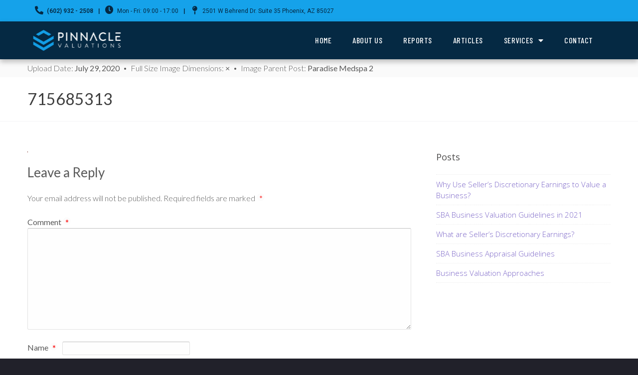

--- FILE ---
content_type: text/html; charset=UTF-8
request_url: https://www.pinnaclevaluations.com/paradise-medspa-2/attachment/715685313/
body_size: 11429
content:
<!DOCTYPE html><html lang="en-US"><head><meta charset="UTF-8"><meta name="viewport" content="width=device-width, initial-scale=1.0, viewport-fit=cover" /> <meta name='robots' content='index, follow, max-image-preview:large, max-snippet:-1, max-video-preview:-1' /><title>715685313 - Pinnacle Valuations</title><link rel="stylesheet" href="https://fonts.googleapis.com/css?family=Lato%3A100%2C300%2C400%2C700%2C900%2C100italic%2C300italic%2C400italic%2C700italic%2C900italic%7COpen%20Sans%3A300italic%2C400italic%2C600italic%2C700italic%2C800italic%2C400%2C300%2C600%2C700%2C800%7CRoboto%3A100%2C100italic%2C200%2C200italic%2C300%2C300italic%2C400%2C400italic%2C500%2C500italic%2C600%2C600italic%2C700%2C700italic%2C800%2C800italic%2C900%2C900italic%7CRoboto%20Slab%3A100%2C100italic%2C200%2C200italic%2C300%2C300italic%2C400%2C400italic%2C500%2C500italic%2C600%2C600italic%2C700%2C700italic%2C800%2C800italic%2C900%2C900italic%7CBarlow%20Condensed%3A100%2C100italic%2C200%2C200italic%2C300%2C300italic%2C400%2C400italic%2C500%2C500italic%2C600%2C600italic%2C700%2C700italic%2C800%2C800italic%2C900%2C900italic&subset=latin%2Clatin-ext&display=swap" /><link rel="stylesheet" href="https://www.pinnaclevaluations.com/wp-content/cache/min/1/7118160c227853a046efefae423d656c.css" data-minify="1" /><link rel="canonical" href="https://www.pinnaclevaluations.com/paradise-medspa-2/attachment/715685313/" /><meta property="og:locale" content="en_US" /><meta property="og:type" content="article" /><meta property="og:title" content="715685313 - Pinnacle Valuations" /><meta property="og:url" content="https://www.pinnaclevaluations.com/paradise-medspa-2/attachment/715685313/" /><meta property="og:site_name" content="Pinnacle Valuations" /><meta name="twitter:card" content="summary_large_image" /> <script type="application/ld+json" class="yoast-schema-graph">{"@context":"https://schema.org","@graph":[{"@type":"WebPage","@id":"https://www.pinnaclevaluations.com/paradise-medspa-2/attachment/715685313/","url":"https://www.pinnaclevaluations.com/paradise-medspa-2/attachment/715685313/","name":"715685313 - Pinnacle Valuations","isPartOf":{"@id":"https://www.pinnaclevaluations.com/#website"},"primaryImageOfPage":{"@id":"https://www.pinnaclevaluations.com/paradise-medspa-2/attachment/715685313/#primaryimage"},"image":{"@id":"https://www.pinnaclevaluations.com/paradise-medspa-2/attachment/715685313/#primaryimage"},"thumbnailUrl":"https://www.pinnaclevaluations.com/wp-content/uploads/2020/07/715685313.webp","datePublished":"2020-07-29T13:23:26+00:00","dateModified":"2020-07-29T13:23:26+00:00","breadcrumb":{"@id":"https://www.pinnaclevaluations.com/paradise-medspa-2/attachment/715685313/#breadcrumb"},"inLanguage":"en-US","potentialAction":[{"@type":"ReadAction","target":["https://www.pinnaclevaluations.com/paradise-medspa-2/attachment/715685313/"]}]},{"@type":"ImageObject","inLanguage":"en-US","@id":"https://www.pinnaclevaluations.com/paradise-medspa-2/attachment/715685313/#primaryimage","url":"https://www.pinnaclevaluations.com/wp-content/uploads/2020/07/715685313.webp","contentUrl":"https://www.pinnaclevaluations.com/wp-content/uploads/2020/07/715685313.webp"},{"@type":"BreadcrumbList","@id":"https://www.pinnaclevaluations.com/paradise-medspa-2/attachment/715685313/#breadcrumb","itemListElement":[{"@type":"ListItem","position":1,"name":"Home","item":"https://www.pinnaclevaluations.com/"},{"@type":"ListItem","position":2,"name":"Paradise Medspa 2","item":"https://www.pinnaclevaluations.com/paradise-medspa-2/"},{"@type":"ListItem","position":3,"name":"715685313"}]},{"@type":"WebSite","@id":"https://www.pinnaclevaluations.com/#website","url":"https://www.pinnaclevaluations.com/","name":"Pinnacle Valuations","description":"SBA Business Valuations - Pinnacle Valuations","publisher":{"@id":"https://www.pinnaclevaluations.com/#organization"},"potentialAction":[{"@type":"SearchAction","target":{"@type":"EntryPoint","urlTemplate":"https://www.pinnaclevaluations.com/?s={search_term_string}"},"query-input":"required name=search_term_string"}],"inLanguage":"en-US"},{"@type":"Organization","@id":"https://www.pinnaclevaluations.com/#organization","name":"Pinnacle Valuations","url":"https://www.pinnaclevaluations.com/","logo":{"@type":"ImageObject","inLanguage":"en-US","@id":"https://www.pinnaclevaluations.com/#/schema/logo/image/","url":"https://www.pinnaclevaluations.com/wp-content/uploads/2020/03/logo-pinnacle.png","contentUrl":"https://www.pinnaclevaluations.com/wp-content/uploads/2020/03/logo-pinnacle.png","width":1024,"height":160,"caption":"Pinnacle Valuations"},"image":{"@id":"https://www.pinnaclevaluations.com/#/schema/logo/image/"},"sameAs":["https://www.linkedin.com/in/DennisNisbet/"]}]}</script> <link rel='dns-prefetch' href='//platform-api.sharethis.com' /><link rel='dns-prefetch' href='//fonts.googleapis.com' /><link rel="alternate" type="application/rss+xml" title="Pinnacle Valuations &raquo; Feed" href="https://www.pinnaclevaluations.com/feed/" /><link rel="alternate" type="application/rss+xml" title="Pinnacle Valuations &raquo; Comments Feed" href="https://www.pinnaclevaluations.com/comments/feed/" /><link rel="alternate" type="application/rss+xml" title="Pinnacle Valuations &raquo; 715685313 Comments Feed" href="https://www.pinnaclevaluations.com/paradise-medspa-2/attachment/715685313/feed/" /><style type="text/css">img.wp-smiley,img.emoji{display:inline!important;border:none!important;box-shadow:none!important;height:1em!important;width:1em!important;margin:0 0.07em!important;vertical-align:-0.1em!important;background:none!important;padding:0!important}</style><style id='global-styles-inline-css' type='text/css'>body{--wp--preset--color--black:#000;--wp--preset--color--cyan-bluish-gray:#abb8c3;--wp--preset--color--white:#fff;--wp--preset--color--pale-pink:#f78da7;--wp--preset--color--vivid-red:#cf2e2e;--wp--preset--color--luminous-vivid-orange:#ff6900;--wp--preset--color--luminous-vivid-amber:#fcb900;--wp--preset--color--light-green-cyan:#7bdcb5;--wp--preset--color--vivid-green-cyan:#00d084;--wp--preset--color--pale-cyan-blue:#8ed1fc;--wp--preset--color--vivid-cyan-blue:#0693e3;--wp--preset--color--vivid-purple:#9b51e0;--wp--preset--gradient--vivid-cyan-blue-to-vivid-purple:linear-gradient(135deg,rgba(6,147,227,1) 0%,rgb(155,81,224) 100%);--wp--preset--gradient--light-green-cyan-to-vivid-green-cyan:linear-gradient(135deg,rgb(122,220,180) 0%,rgb(0,208,130) 100%);--wp--preset--gradient--luminous-vivid-amber-to-luminous-vivid-orange:linear-gradient(135deg,rgba(252,185,0,1) 0%,rgba(255,105,0,1) 100%);--wp--preset--gradient--luminous-vivid-orange-to-vivid-red:linear-gradient(135deg,rgba(255,105,0,1) 0%,rgb(207,46,46) 100%);--wp--preset--gradient--very-light-gray-to-cyan-bluish-gray:linear-gradient(135deg,rgb(238,238,238) 0%,rgb(169,184,195) 100%);--wp--preset--gradient--cool-to-warm-spectrum:linear-gradient(135deg,rgb(74,234,220) 0%,rgb(151,120,209) 20%,rgb(207,42,186) 40%,rgb(238,44,130) 60%,rgb(251,105,98) 80%,rgb(254,248,76) 100%);--wp--preset--gradient--blush-light-purple:linear-gradient(135deg,rgb(255,206,236) 0%,rgb(152,150,240) 100%);--wp--preset--gradient--blush-bordeaux:linear-gradient(135deg,rgb(254,205,165) 0%,rgb(254,45,45) 50%,rgb(107,0,62) 100%);--wp--preset--gradient--luminous-dusk:linear-gradient(135deg,rgb(255,203,112) 0%,rgb(199,81,192) 50%,rgb(65,88,208) 100%);--wp--preset--gradient--pale-ocean:linear-gradient(135deg,rgb(255,245,203) 0%,rgb(182,227,212) 50%,rgb(51,167,181) 100%);--wp--preset--gradient--electric-grass:linear-gradient(135deg,rgb(202,248,128) 0%,rgb(113,206,126) 100%);--wp--preset--gradient--midnight:linear-gradient(135deg,rgb(2,3,129) 0%,rgb(40,116,252) 100%);--wp--preset--duotone--dark-grayscale:url('#wp-duotone-dark-grayscale');--wp--preset--duotone--grayscale:url('#wp-duotone-grayscale');--wp--preset--duotone--purple-yellow:url('#wp-duotone-purple-yellow');--wp--preset--duotone--blue-red:url('#wp-duotone-blue-red');--wp--preset--duotone--midnight:url('#wp-duotone-midnight');--wp--preset--duotone--magenta-yellow:url('#wp-duotone-magenta-yellow');--wp--preset--duotone--purple-green:url('#wp-duotone-purple-green');--wp--preset--duotone--blue-orange:url('#wp-duotone-blue-orange');--wp--preset--font-size--small:13px;--wp--preset--font-size--medium:20px;--wp--preset--font-size--large:36px;--wp--preset--font-size--x-large:42px;--wp--preset--spacing--20:.44rem;--wp--preset--spacing--30:.67rem;--wp--preset--spacing--40:1rem;--wp--preset--spacing--50:1.5rem;--wp--preset--spacing--60:2.25rem;--wp--preset--spacing--70:3.38rem;--wp--preset--spacing--80:5.06rem}:where(.is-layout-flex){gap:.5em}body .is-layout-flow>.alignleft{float:left;margin-inline-start:0;margin-inline-end:2em}body .is-layout-flow>.alignright{float:right;margin-inline-start:2em;margin-inline-end:0}body .is-layout-flow>.aligncenter{margin-left:auto!important;margin-right:auto!important}body .is-layout-constrained>.alignleft{float:left;margin-inline-start:0;margin-inline-end:2em}body .is-layout-constrained>.alignright{float:right;margin-inline-start:2em;margin-inline-end:0}body .is-layout-constrained>.aligncenter{margin-left:auto!important;margin-right:auto!important}body .is-layout-constrained>:where(:not(.alignleft):not(.alignright):not(.alignfull)){max-width:var(--wp--style--global--content-size);margin-left:auto!important;margin-right:auto!important}body .is-layout-constrained>.alignwide{max-width:var(--wp--style--global--wide-size)}body .is-layout-flex{display:flex}body .is-layout-flex{flex-wrap:wrap;align-items:center}body .is-layout-flex>*{margin:0}:where(.wp-block-columns.is-layout-flex){gap:2em}.has-black-color{color:var(--wp--preset--color--black)!important}.has-cyan-bluish-gray-color{color:var(--wp--preset--color--cyan-bluish-gray)!important}.has-white-color{color:var(--wp--preset--color--white)!important}.has-pale-pink-color{color:var(--wp--preset--color--pale-pink)!important}.has-vivid-red-color{color:var(--wp--preset--color--vivid-red)!important}.has-luminous-vivid-orange-color{color:var(--wp--preset--color--luminous-vivid-orange)!important}.has-luminous-vivid-amber-color{color:var(--wp--preset--color--luminous-vivid-amber)!important}.has-light-green-cyan-color{color:var(--wp--preset--color--light-green-cyan)!important}.has-vivid-green-cyan-color{color:var(--wp--preset--color--vivid-green-cyan)!important}.has-pale-cyan-blue-color{color:var(--wp--preset--color--pale-cyan-blue)!important}.has-vivid-cyan-blue-color{color:var(--wp--preset--color--vivid-cyan-blue)!important}.has-vivid-purple-color{color:var(--wp--preset--color--vivid-purple)!important}.has-black-background-color{background-color:var(--wp--preset--color--black)!important}.has-cyan-bluish-gray-background-color{background-color:var(--wp--preset--color--cyan-bluish-gray)!important}.has-white-background-color{background-color:var(--wp--preset--color--white)!important}.has-pale-pink-background-color{background-color:var(--wp--preset--color--pale-pink)!important}.has-vivid-red-background-color{background-color:var(--wp--preset--color--vivid-red)!important}.has-luminous-vivid-orange-background-color{background-color:var(--wp--preset--color--luminous-vivid-orange)!important}.has-luminous-vivid-amber-background-color{background-color:var(--wp--preset--color--luminous-vivid-amber)!important}.has-light-green-cyan-background-color{background-color:var(--wp--preset--color--light-green-cyan)!important}.has-vivid-green-cyan-background-color{background-color:var(--wp--preset--color--vivid-green-cyan)!important}.has-pale-cyan-blue-background-color{background-color:var(--wp--preset--color--pale-cyan-blue)!important}.has-vivid-cyan-blue-background-color{background-color:var(--wp--preset--color--vivid-cyan-blue)!important}.has-vivid-purple-background-color{background-color:var(--wp--preset--color--vivid-purple)!important}.has-black-border-color{border-color:var(--wp--preset--color--black)!important}.has-cyan-bluish-gray-border-color{border-color:var(--wp--preset--color--cyan-bluish-gray)!important}.has-white-border-color{border-color:var(--wp--preset--color--white)!important}.has-pale-pink-border-color{border-color:var(--wp--preset--color--pale-pink)!important}.has-vivid-red-border-color{border-color:var(--wp--preset--color--vivid-red)!important}.has-luminous-vivid-orange-border-color{border-color:var(--wp--preset--color--luminous-vivid-orange)!important}.has-luminous-vivid-amber-border-color{border-color:var(--wp--preset--color--luminous-vivid-amber)!important}.has-light-green-cyan-border-color{border-color:var(--wp--preset--color--light-green-cyan)!important}.has-vivid-green-cyan-border-color{border-color:var(--wp--preset--color--vivid-green-cyan)!important}.has-pale-cyan-blue-border-color{border-color:var(--wp--preset--color--pale-cyan-blue)!important}.has-vivid-cyan-blue-border-color{border-color:var(--wp--preset--color--vivid-cyan-blue)!important}.has-vivid-purple-border-color{border-color:var(--wp--preset--color--vivid-purple)!important}.has-vivid-cyan-blue-to-vivid-purple-gradient-background{background:var(--wp--preset--gradient--vivid-cyan-blue-to-vivid-purple)!important}.has-light-green-cyan-to-vivid-green-cyan-gradient-background{background:var(--wp--preset--gradient--light-green-cyan-to-vivid-green-cyan)!important}.has-luminous-vivid-amber-to-luminous-vivid-orange-gradient-background{background:var(--wp--preset--gradient--luminous-vivid-amber-to-luminous-vivid-orange)!important}.has-luminous-vivid-orange-to-vivid-red-gradient-background{background:var(--wp--preset--gradient--luminous-vivid-orange-to-vivid-red)!important}.has-very-light-gray-to-cyan-bluish-gray-gradient-background{background:var(--wp--preset--gradient--very-light-gray-to-cyan-bluish-gray)!important}.has-cool-to-warm-spectrum-gradient-background{background:var(--wp--preset--gradient--cool-to-warm-spectrum)!important}.has-blush-light-purple-gradient-background{background:var(--wp--preset--gradient--blush-light-purple)!important}.has-blush-bordeaux-gradient-background{background:var(--wp--preset--gradient--blush-bordeaux)!important}.has-luminous-dusk-gradient-background{background:var(--wp--preset--gradient--luminous-dusk)!important}.has-pale-ocean-gradient-background{background:var(--wp--preset--gradient--pale-ocean)!important}.has-electric-grass-gradient-background{background:var(--wp--preset--gradient--electric-grass)!important}.has-midnight-gradient-background{background:var(--wp--preset--gradient--midnight)!important}.has-small-font-size{font-size:var(--wp--preset--font-size--small)!important}.has-medium-font-size{font-size:var(--wp--preset--font-size--medium)!important}.has-large-font-size{font-size:var(--wp--preset--font-size--large)!important}.has-x-large-font-size{font-size:var(--wp--preset--font-size--x-large)!important}.wp-block-navigation a:where(:not(.wp-element-button)){color:inherit}:where(.wp-block-columns.is-layout-flex){gap:2em}.wp-block-pullquote{font-size:1.5em;line-height:1.6}</style><style id='rocket-lazyload-inline-css' type='text/css'>.rll-youtube-player{position:relative;padding-bottom:56.23%;height:0;overflow:hidden;max-width:100%}.rll-youtube-player iframe{position:absolute;top:0;left:0;width:100%;height:100%;z-index:100;background:0 0}.rll-youtube-player img{bottom:0;display:block;left:0;margin:auto;max-width:100%;width:100%;position:absolute;right:0;top:0;border:none;height:auto;cursor:pointer;-webkit-transition:.4s all;-moz-transition:.4s all;transition:.4s all}.rll-youtube-player img:hover{-webkit-filter:brightness(75%)}.rll-youtube-player .play{height:72px;width:72px;left:50%;top:50%;margin-left:-36px;margin-top:-36px;position:absolute;background:url(https://www.pinnaclevaluations.com/wp-content/plugins/wp-rocket/assets/img/youtube.png) no-repeat;cursor:pointer}</style> <script type="8d5c8f042148c1529afc28ad-text/javascript" src='https://www.pinnaclevaluations.com/wp-content/cache/busting/1/wp-includes/js/jquery/jquery.min-3.6.1.js' id='jquery-core-js'></script>   <script type="8d5c8f042148c1529afc28ad-text/javascript" src='//platform-api.sharethis.com/js/sharethis.js#source=googleanalytics-wordpress#product=ga&#038;property=5f064ef47ca2350012f74147' id='googleanalytics-platform-sharethis-js'></script> <link rel="https://api.w.org/" href="https://www.pinnaclevaluations.com/wp-json/" /><link rel="alternate" type="application/json" href="https://www.pinnaclevaluations.com/wp-json/wp/v2/media/909" /><link rel="EditURI" type="application/rsd+xml" title="RSD" href="https://www.pinnaclevaluations.com/xmlrpc.php?rsd" /><link rel="wlwmanifest" type="application/wlwmanifest+xml" href="https://www.pinnaclevaluations.com/wp-includes/wlwmanifest.xml" /><meta name="generator" content="WordPress 6.1.1" /><link rel='shortlink' href='https://www.pinnaclevaluations.com/?p=909' />    <script async src="https://www.googletagmanager.com/gtag/js?id=AW-931132215" type="8d5c8f042148c1529afc28ad-text/javascript"></script> <script type="8d5c8f042148c1529afc28ad-text/javascript">window.dataLayer = window.dataLayer || [];
  function gtag(){dataLayer.push(arguments);}
  gtag('js', new Date());

  gtag('config', 'AW-931132215');</script><script type="8d5c8f042148c1529afc28ad-text/javascript">(function() {
	(function (i, s, o, g, r, a, m) {
		i['GoogleAnalyticsObject'] = r;
		i[r] = i[r] || function () {
				(i[r].q = i[r].q || []).push(arguments)
			}, i[r].l = 1 * new Date();
		a = s.createElement(o),
			m = s.getElementsByTagName(o)[0];
		a.async = 1;
		a.src = g;
		m.parentNode.insertBefore(a, m)
	})(window, document, 'script', 'https://google-analytics.com/analytics.js', 'ga');

	ga('create', 'UA-72659032-1', 'auto');
			ga('send', 'pageview');
	})();</script> <style type="text/css" id="custom-background-css">body.custom-background{background-color:#21212a}</style><link rel="icon" href="https://www.pinnaclevaluations.com/wp-content/uploads/2022/04/cropped-ico-01-32x32.png" sizes="32x32" /><link rel="icon" href="https://www.pinnaclevaluations.com/wp-content/uploads/2022/04/cropped-ico-01-192x192.png" sizes="192x192" /><link rel="apple-touch-icon" href="https://www.pinnaclevaluations.com/wp-content/uploads/2022/04/cropped-ico-01-180x180.png" /><meta name="msapplication-TileImage" content="https://www.pinnaclevaluations.com/wp-content/uploads/2022/04/cropped-ico-01-270x270.png" /> <noscript><style id="rocket-lazyload-nojs-css">.rll-youtube-player,[data-lazy-src]{display:none!important}</style></noscript></head><body data-rsssl=1 class="attachment attachment-template-default single single-attachment postid-909 attachmentid-909 attachment-webp custom-background has-primary-sidebar has-website-footer has-no-front-page-widgets masonry-on wide-site-width empty-special-offer-link hide-header-search-input site-top-content-left featured-content-slider featured-content-default-alignment customized-background elementor-default elementor-kit-1028"><div data-elementor-type="header" data-elementor-id="1075" class="elementor elementor-1075 elementor-location-header"><div class="elementor-section-wrap"><section class="elementor-section elementor-top-section elementor-element elementor-element-7e19270 elementor-hidden-mobile elementor-section-boxed elementor-section-height-default elementor-section-height-default" data-id="7e19270" data-element_type="section" data-settings="{&quot;background_background&quot;:&quot;classic&quot;}"><div class="elementor-container elementor-column-gap-default"><div class="elementor-row"><div class="elementor-column elementor-col-100 elementor-top-column elementor-element elementor-element-47f518b" data-id="47f518b" data-element_type="column"><div class="elementor-column-wrap elementor-element-populated"><div class="elementor-widget-wrap"><div class="elementor-element elementor-element-31e82ce elementor-widget__width-auto elementor-view-default elementor-widget elementor-widget-icon" data-id="31e82ce" data-element_type="widget" data-widget_type="icon.default"><div class="elementor-widget-container"><div class="elementor-icon-wrapper"><div class="elementor-icon"> <i aria-hidden="true" class="fas fa-phone-alt"></i></div></div></div></div><div class="elementor-element elementor-element-d15b4bd elementor-widget__width-auto elementor-widget elementor-widget-heading" data-id="d15b4bd" data-element_type="widget" data-widget_type="heading.default"><div class="elementor-widget-container"><h2 class="elementor-heading-title elementor-size-default">(602) 932 - 2508</h2></div></div><div class="elementor-element elementor-element-0c27b8f elementor-widget__width-auto elementor-widget elementor-widget-heading" data-id="0c27b8f" data-element_type="widget" data-widget_type="heading.default"><div class="elementor-widget-container"><h2 class="elementor-heading-title elementor-size-default">|</h2></div></div><div class="elementor-element elementor-element-ebc05fb elementor-widget__width-auto elementor-view-default elementor-widget elementor-widget-icon" data-id="ebc05fb" data-element_type="widget" data-widget_type="icon.default"><div class="elementor-widget-container"><div class="elementor-icon-wrapper"><div class="elementor-icon"> <i aria-hidden="true" class="fas fa-clock"></i></div></div></div></div><div class="elementor-element elementor-element-5117e06 elementor-widget__width-auto elementor-widget elementor-widget-heading" data-id="5117e06" data-element_type="widget" data-widget_type="heading.default"><div class="elementor-widget-container"><h2 class="elementor-heading-title elementor-size-default">Mon - Fri: 09:00 - 17:00</h2></div></div><div class="elementor-element elementor-element-0d0948e elementor-widget__width-auto elementor-widget elementor-widget-heading" data-id="0d0948e" data-element_type="widget" data-widget_type="heading.default"><div class="elementor-widget-container"><h2 class="elementor-heading-title elementor-size-default">|</h2></div></div><div class="elementor-element elementor-element-b198c91 elementor-widget__width-auto elementor-view-default elementor-widget elementor-widget-icon" data-id="b198c91" data-element_type="widget" data-widget_type="icon.default"><div class="elementor-widget-container"><div class="elementor-icon-wrapper"><div class="elementor-icon"> <i aria-hidden="true" class="fas fa-map-pin"></i></div></div></div></div><div class="elementor-element elementor-element-f463c14 elementor-widget__width-auto elementor-widget elementor-widget-heading" data-id="f463c14" data-element_type="widget" data-widget_type="heading.default"><div class="elementor-widget-container"><h2 class="elementor-heading-title elementor-size-default">2501 W Behrend Dr. Suite 35 Phoenix, AZ 85027</h2></div></div></div></div></div></div></div></section><nav class="elementor-section elementor-top-section elementor-element elementor-element-6084e774 elementor-section-content-middle elementor-section-boxed elementor-section-height-default elementor-section-height-default" data-id="6084e774" data-element_type="section" data-settings="{&quot;background_background&quot;:&quot;classic&quot;,&quot;sticky&quot;:&quot;top&quot;,&quot;sticky_on&quot;:[&quot;desktop&quot;,&quot;tablet&quot;,&quot;mobile&quot;],&quot;sticky_offset&quot;:0,&quot;sticky_effects_offset&quot;:0}"><div class="elementor-container elementor-column-gap-no"><div class="elementor-row"><div class="elementor-column elementor-col-50 elementor-top-column elementor-element elementor-element-698c4f7d" data-id="698c4f7d" data-element_type="column"><div class="elementor-column-wrap elementor-element-populated"><div class="elementor-widget-wrap"><div class="elementor-element elementor-element-30b3a46 elementor-invisible elementor-widget elementor-widget-image" data-id="30b3a46" data-element_type="widget" data-settings="{&quot;_animation&quot;:&quot;fadeInLeft&quot;}" data-widget_type="image.default"><div class="elementor-widget-container"><div class="elementor-image"> <a href="https://www.pinnaclevaluations.com"> <img width="1024" height="233" src="data:image/svg+xml,%3Csvg%20xmlns='http://www.w3.org/2000/svg'%20viewBox='0%200%201024%20233'%3E%3C/svg%3E" class="attachment-large size-large" alt="" loading="lazy" data-lazy-srcset="https://www.pinnaclevaluations.com/wp-content/uploads/2022/04/logo2-1024x233.png 1024w, https://www.pinnaclevaluations.com/wp-content/uploads/2022/04/logo2-300x68.png 300w, https://www.pinnaclevaluations.com/wp-content/uploads/2022/04/logo2-768x175.png 768w, https://www.pinnaclevaluations.com/wp-content/uploads/2022/04/logo2-1536x350.png 1536w, https://www.pinnaclevaluations.com/wp-content/uploads/2022/04/logo2-1170x266.png 1170w, https://www.pinnaclevaluations.com/wp-content/uploads/2022/04/logo2.png 1832w" data-lazy-sizes="(max-width: 1024px) 100vw, 1024px" data-lazy-src="https://www.pinnaclevaluations.com/wp-content/uploads/2022/04/logo2-1024x233.png" /><noscript><img width="1024" height="233" src="https://www.pinnaclevaluations.com/wp-content/uploads/2022/04/logo2-1024x233.png" class="attachment-large size-large" alt="" loading="lazy" srcset="https://www.pinnaclevaluations.com/wp-content/uploads/2022/04/logo2-1024x233.png 1024w, https://www.pinnaclevaluations.com/wp-content/uploads/2022/04/logo2-300x68.png 300w, https://www.pinnaclevaluations.com/wp-content/uploads/2022/04/logo2-768x175.png 768w, https://www.pinnaclevaluations.com/wp-content/uploads/2022/04/logo2-1536x350.png 1536w, https://www.pinnaclevaluations.com/wp-content/uploads/2022/04/logo2-1170x266.png 1170w, https://www.pinnaclevaluations.com/wp-content/uploads/2022/04/logo2.png 1832w" sizes="(max-width: 1024px) 100vw, 1024px" /></noscript> </a></div></div></div></div></div></div><div class="elementor-column elementor-col-50 elementor-top-column elementor-element elementor-element-822d1c7" data-id="822d1c7" data-element_type="column"><div class="elementor-column-wrap elementor-element-populated"><div class="elementor-widget-wrap"><div class="elementor-element elementor-element-11b5411b elementor-nav-menu--stretch elementor-nav-menu__align-right elementor-nav-menu--dropdown-mobile elementor-nav-menu__text-align-aside elementor-nav-menu--toggle elementor-nav-menu--burger elementor-widget elementor-widget-nav-menu" data-id="11b5411b" data-element_type="widget" data-settings="{&quot;full_width&quot;:&quot;stretch&quot;,&quot;layout&quot;:&quot;horizontal&quot;,&quot;submenu_icon&quot;:{&quot;value&quot;:&quot;&lt;i class=\&quot;fas fa-caret-down\&quot;&gt;&lt;\/i&gt;&quot;,&quot;library&quot;:&quot;fa-solid&quot;},&quot;toggle&quot;:&quot;burger&quot;}" data-widget_type="nav-menu.default"><div class="elementor-widget-container"><nav migration_allowed="1" migrated="0" role="navigation" class="elementor-nav-menu--main elementor-nav-menu__container elementor-nav-menu--layout-horizontal e--pointer-none"><ul id="menu-1-11b5411b" class="elementor-nav-menu"><li class="menu-item menu-item-type-custom menu-item-object-custom menu-item-711"><a href="/" class="elementor-item">Home</a></li><li class="menu-item menu-item-type-post_type menu-item-object-page menu-item-822"><a href="https://www.pinnaclevaluations.com/about/" class="elementor-item">About Us</a></li><li class="menu-item menu-item-type-post_type menu-item-object-page menu-item-1964"><a href="https://www.pinnaclevaluations.com/reports/" class="elementor-item">Reports</a></li><li class="menu-item menu-item-type-post_type menu-item-object-page menu-item-836"><a href="https://www.pinnaclevaluations.com/articles/" class="elementor-item">Articles</a></li><li class="menu-item menu-item-type-custom menu-item-object-custom menu-item-has-children menu-item-1080"><a href="#" class="elementor-item elementor-item-anchor">Services</a><ul class="sub-menu elementor-nav-menu--dropdown"><li class="menu-item menu-item-type-post_type menu-item-object-page menu-item-1413"><a href="https://www.pinnaclevaluations.com/business-valuation-buying-selling-business/" class="elementor-sub-item">Buying or Selling a Company</a></li><li class="menu-item menu-item-type-post_type menu-item-object-page menu-item-1414"><a href="https://www.pinnaclevaluations.com/business-valuation-buy-sell-agreements/" class="elementor-sub-item">Buy-Sell Agreements</a></li><li class="menu-item menu-item-type-post_type menu-item-object-page menu-item-1416"><a href="https://www.pinnaclevaluations.com/general-corporate-planning/" class="elementor-sub-item">Corporate Planning</a></li><li class="menu-item menu-item-type-post_type menu-item-object-page menu-item-1415"><a href="https://www.pinnaclevaluations.com/converting-c-corp-s-corp/" class="elementor-sub-item">Converting to an S Corp</a></li><li class="menu-item menu-item-type-custom menu-item-object-custom menu-item-1085"><a href="#" class="elementor-sub-item elementor-item-anchor">Valuing Start-Ups</a></li><li class="menu-item menu-item-type-post_type menu-item-object-page menu-item-1417"><a href="https://www.pinnaclevaluations.com/sba-business-valuation/" class="elementor-sub-item">SBA Business Valuation</a></li></ul></li><li class="menu-item menu-item-type-post_type menu-item-object-page menu-item-819"><a href="https://www.pinnaclevaluations.com/get-in-touch/" class="elementor-item">Contact</a></li></ul></nav><div class="elementor-menu-toggle" role="button" tabindex="0" aria-label="Menu Toggle" aria-expanded="false"> <i aria-hidden="true" role="presentation" class="elementor-menu-toggle__icon--open eicon-menu-bar"></i><i aria-hidden="true" role="presentation" class="elementor-menu-toggle__icon--close eicon-close"></i> <span class="elementor-screen-only">Menu</span></div><nav class="elementor-nav-menu--dropdown elementor-nav-menu__container" role="navigation" aria-hidden="true"><ul id="menu-2-11b5411b" class="elementor-nav-menu"><li class="menu-item menu-item-type-custom menu-item-object-custom menu-item-711"><a href="/" class="elementor-item" tabindex="-1">Home</a></li><li class="menu-item menu-item-type-post_type menu-item-object-page menu-item-822"><a href="https://www.pinnaclevaluations.com/about/" class="elementor-item" tabindex="-1">About Us</a></li><li class="menu-item menu-item-type-post_type menu-item-object-page menu-item-1964"><a href="https://www.pinnaclevaluations.com/reports/" class="elementor-item" tabindex="-1">Reports</a></li><li class="menu-item menu-item-type-post_type menu-item-object-page menu-item-836"><a href="https://www.pinnaclevaluations.com/articles/" class="elementor-item" tabindex="-1">Articles</a></li><li class="menu-item menu-item-type-custom menu-item-object-custom menu-item-has-children menu-item-1080"><a href="#" class="elementor-item elementor-item-anchor" tabindex="-1">Services</a><ul class="sub-menu elementor-nav-menu--dropdown"><li class="menu-item menu-item-type-post_type menu-item-object-page menu-item-1413"><a href="https://www.pinnaclevaluations.com/business-valuation-buying-selling-business/" class="elementor-sub-item" tabindex="-1">Buying or Selling a Company</a></li><li class="menu-item menu-item-type-post_type menu-item-object-page menu-item-1414"><a href="https://www.pinnaclevaluations.com/business-valuation-buy-sell-agreements/" class="elementor-sub-item" tabindex="-1">Buy-Sell Agreements</a></li><li class="menu-item menu-item-type-post_type menu-item-object-page menu-item-1416"><a href="https://www.pinnaclevaluations.com/general-corporate-planning/" class="elementor-sub-item" tabindex="-1">Corporate Planning</a></li><li class="menu-item menu-item-type-post_type menu-item-object-page menu-item-1415"><a href="https://www.pinnaclevaluations.com/converting-c-corp-s-corp/" class="elementor-sub-item" tabindex="-1">Converting to an S Corp</a></li><li class="menu-item menu-item-type-custom menu-item-object-custom menu-item-1085"><a href="#" class="elementor-sub-item elementor-item-anchor" tabindex="-1">Valuing Start-Ups</a></li><li class="menu-item menu-item-type-post_type menu-item-object-page menu-item-1417"><a href="https://www.pinnaclevaluations.com/sba-business-valuation/" class="elementor-sub-item" tabindex="-1">SBA Business Valuation</a></li></ul></li><li class="menu-item menu-item-type-post_type menu-item-object-page menu-item-819"><a href="https://www.pinnaclevaluations.com/get-in-touch/" class="elementor-item" tabindex="-1">Contact</a></li></ul></nav></div></div></div></div></div></div></div></nav></div></div><section id="breadcrumbs"><div class="grid"><div class="row"><div class="twelve column"> <span class="image-date breadcrumb"> Upload Date: <time class="image-date" datetime="2020-07-29T06:23:26-07:00"> <strong>July 29, 2020</strong> </time> </span> <span class="full-size-image-link breadcrumb"> <a href="https://www.pinnaclevaluations.com/wp-content/uploads/2020/07/715685313.webp"> Full Size Image Dimensions: <span class="dimensions"> <strong> &times; </strong> </span> </a> </span> <span class="image-parent-post-link breadcrumb"> <a href="https://www.pinnaclevaluations.com/paradise-medspa-2/" rel="gallery"> Image Parent Post: <strong>Paradise Medspa 2</strong> </a> </span></div></div></div></section><section id="page-header"><div class="grid"><div class="row"><div class="twelve column"><h1> 715685313</h1></div></div></div></section><div id="content" class="site-content"><div class="grid"><div class="row"><div class="eight column content-area"><div id="primary"><main id="main" class="site-main" role="main"><article id="post-909" class="post-909 attachment type-attachment status-inherit hentry"><div class="entry-content"><div class="entry-attachment"><div class="attachment"> <a href="https://www.pinnaclevaluations.com/paradise-medspa-2/rsz_istock-966365688-min/" rel="attachment"><img width="1" height="1" src="data:image/svg+xml,%3Csvg%20xmlns='http://www.w3.org/2000/svg'%20viewBox='0%200%201%201'%3E%3C/svg%3E" class="attachment-business-identity-image-attachment size-business-identity-image-attachment" alt="" decoding="async" loading="lazy" data-lazy-src="https://www.pinnaclevaluations.com/wp-content/uploads/2020/07/715685313.webp" /><noscript><img width="1" height="1" src="https://www.pinnaclevaluations.com/wp-content/uploads/2020/07/715685313.webp" class="attachment-business-identity-image-attachment size-business-identity-image-attachment" alt="" decoding="async" loading="lazy" /></noscript></a></div></div></div></article><div id="comments" class="comments-area"><div id="respond" class="comment-respond"><h3 id="reply-title" class="comment-reply-title">Leave a Reply <small><a rel="nofollow" id="cancel-comment-reply-link" href="/paradise-medspa-2/attachment/715685313/#respond" style="display:none;">Cancel reply</a></small></h3><form action="https://www.pinnaclevaluations.com/wp-comments-post.php" method="post" id="commentform" class="comment-form" novalidate><p class="comment-notes"><span id="email-notes">Your email address will not be published.</span> <span class="required-field-message">Required fields are marked <span class="required">*</span></span></p><p class="comment-form-comment"><label for="comment">Comment <span class="required">*</span></label><textarea id="comment" name="comment" cols="45" rows="8" maxlength="65525" required></textarea></p><p class="comment-form-author"><label for="author">Name <span class="required">*</span></label> <input id="author" name="author" type="text" value="" size="30" maxlength="245" autocomplete="name" required /></p><p class="comment-form-email"><label for="email">Email <span class="required">*</span></label> <input id="email" name="email" type="email" value="" size="30" maxlength="100" aria-describedby="email-notes" autocomplete="email" required /></p><p class="comment-form-url"><label for="url">Website</label> <input id="url" name="url" type="url" value="" size="30" maxlength="200" autocomplete="url" /></p><p class="comment-form-cookies-consent"><input id="wp-comment-cookies-consent" name="wp-comment-cookies-consent" type="checkbox" value="yes" /> <label for="wp-comment-cookies-consent">Save my name, email, and website in this browser for the next time I comment.</label></p><p class="form-submit"><input name="submit" type="submit" id="submit" class="submit" value="Post Comment" /> <input type='hidden' name='comment_post_ID' value='909' id='comment_post_ID' /> <input type='hidden' name='comment_parent' id='comment_parent' value='0' /></p><p style="display: none;"><input type="hidden" id="akismet_comment_nonce" name="akismet_comment_nonce" value="112647bd7f" /></p><p style="display: none !important;"><label>&#916;<textarea name="ak_hp_textarea" cols="45" rows="8" maxlength="100"></textarea></label><input type="hidden" id="ak_js_1" name="ak_js" value="24"/></p></form></div></div></main></div></div><div class="four column widget-area"><div id="secondary" role="complementary"><aside id='recent-posts-2' class='widget widget_recent_entries'><h1 class="widget-title">Posts</h1><ul><li> <a href="https://www.pinnaclevaluations.com/sellers-discretionary-earnings-to-value-company/">Why Use Seller&#8217;s Discretionary Earnings to Value a Business?</a></li><li> <a href="https://www.pinnaclevaluations.com/sba-business-valuation-guidelines-in-2021/">SBA Business Valuation Guidelines in 2021</a></li><li> <a href="https://www.pinnaclevaluations.com/what-are-sellers-discretionary-earnings/">What are Seller&#8217;s Discretionary Earnings?</a></li><li> <a href="https://www.pinnaclevaluations.com/sba-business-appraisal-guidelines/">SBA Business Appraisal Guidelines</a></li><li> <a href="https://www.pinnaclevaluations.com/business-valuation-approaches/">Business Valuation Approaches</a></li></ul></aside></div></div></div></div></div><div data-elementor-type="footer" data-elementor-id="691" class="elementor elementor-691 elementor-location-footer"><div class="elementor-section-wrap"><section class="elementor-section elementor-top-section elementor-element elementor-element-cb285e5 elementor-section-height-min-height elementor-section-content-middle elementor-section-boxed elementor-section-height-default elementor-section-items-middle" data-id="cb285e5" data-element_type="section" data-settings="{&quot;background_background&quot;:&quot;classic&quot;}"><div class="elementor-container elementor-column-gap-default"><div class="elementor-row"><div class="elementor-column elementor-col-33 elementor-top-column elementor-element elementor-element-639d74e" data-id="639d74e" data-element_type="column"><div class="elementor-column-wrap elementor-element-populated"><div class="elementor-widget-wrap"><div class="elementor-element elementor-element-ba10fa2 elementor-widget elementor-widget-image" data-id="ba10fa2" data-element_type="widget" data-widget_type="image.default"><div class="elementor-widget-container"><div class="elementor-image"> <img width="1832" height="417" src="data:image/svg+xml,%3Csvg%20xmlns='http://www.w3.org/2000/svg'%20viewBox='0%200%201832%20417'%3E%3C/svg%3E" class="attachment-full size-full" alt="" loading="lazy" data-lazy-srcset="https://www.pinnaclevaluations.com/wp-content/uploads/2022/04/logo2.png 1832w, https://www.pinnaclevaluations.com/wp-content/uploads/2022/04/logo2-300x68.png 300w, https://www.pinnaclevaluations.com/wp-content/uploads/2022/04/logo2-1024x233.png 1024w, https://www.pinnaclevaluations.com/wp-content/uploads/2022/04/logo2-768x175.png 768w, https://www.pinnaclevaluations.com/wp-content/uploads/2022/04/logo2-1536x350.png 1536w, https://www.pinnaclevaluations.com/wp-content/uploads/2022/04/logo2-1170x266.png 1170w" data-lazy-sizes="(max-width: 1832px) 100vw, 1832px" data-lazy-src="https://www.pinnaclevaluations.com/wp-content/uploads/2022/04/logo2.png" /><noscript><img width="1832" height="417" src="https://www.pinnaclevaluations.com/wp-content/uploads/2022/04/logo2.png" class="attachment-full size-full" alt="" loading="lazy" srcset="https://www.pinnaclevaluations.com/wp-content/uploads/2022/04/logo2.png 1832w, https://www.pinnaclevaluations.com/wp-content/uploads/2022/04/logo2-300x68.png 300w, https://www.pinnaclevaluations.com/wp-content/uploads/2022/04/logo2-1024x233.png 1024w, https://www.pinnaclevaluations.com/wp-content/uploads/2022/04/logo2-768x175.png 768w, https://www.pinnaclevaluations.com/wp-content/uploads/2022/04/logo2-1536x350.png 1536w, https://www.pinnaclevaluations.com/wp-content/uploads/2022/04/logo2-1170x266.png 1170w" sizes="(max-width: 1832px) 100vw, 1832px" /></noscript></div></div></div><div class="elementor-element elementor-element-84f20eb elementor-widget__width-initial elementor-widget-mobile__width-initial elementor-widget elementor-widget-text-editor" data-id="84f20eb" data-element_type="widget" data-widget_type="text-editor.default"><div class="elementor-widget-container"><div class="elementor-text-editor elementor-clearfix"><p><strong>Do you need more info from us? Pricing? A sample report? A request form?</strong> Just send us a note through the Contact page and we’ll get that info to you straight away.</p></div></div></div></div></div></div><div class="elementor-column elementor-col-33 elementor-top-column elementor-element elementor-element-724097e" data-id="724097e" data-element_type="column"><div class="elementor-column-wrap elementor-element-populated"><div class="elementor-widget-wrap"><div class="elementor-element elementor-element-c21edaf elementor-widget elementor-widget-heading" data-id="c21edaf" data-element_type="widget" data-widget_type="heading.default"><div class="elementor-widget-container"><h3 class="elementor-heading-title elementor-size-default">CONTACT INFORMATION</h3></div></div><div class="elementor-element elementor-element-e6b638e elementor-mobile-align-center elementor-icon-list--layout-traditional elementor-list-item-link-full_width elementor-widget elementor-widget-icon-list" data-id="e6b638e" data-element_type="widget" data-widget_type="icon-list.default"><div class="elementor-widget-container"><ul class="elementor-icon-list-items"><li class="elementor-icon-list-item"> <span class="elementor-icon-list-icon"> <i aria-hidden="true" class="fas fa-phone-alt"></i> </span> <span class="elementor-icon-list-text">(602) 932 - 2508 / (602) 932 - 2679</span></li><li class="elementor-icon-list-item"> <a href="/cdn-cgi/l/email-protection#3450515a5a5d4774445d5a5a555758514255584155405d5b5a471a575b59"> <span class="elementor-icon-list-icon"> <i aria-hidden="true" class="fas fa-envelope"></i> </span> <span class="elementor-icon-list-text"><u><span class="__cf_email__" data-cfemail="37535259595e4477475e595956545b5241565b4256435e5859441954585a">[email&#160;protected]</span></u></span> </a></li><li class="elementor-icon-list-item"> <span class="elementor-icon-list-icon"> <i aria-hidden="true" class="fas fa-map-pin"></i> </span> <span class="elementor-icon-list-text">2501 W Behrend Dr. Suite 35 <br>Phoenix, AZ 85027</span></li></ul></div></div></div></div></div><div class="elementor-column elementor-col-33 elementor-top-column elementor-element elementor-element-a20ceb9" data-id="a20ceb9" data-element_type="column"><div class="elementor-column-wrap elementor-element-populated"><div class="elementor-widget-wrap"><div class="elementor-element elementor-element-9696aea elementor-widget elementor-widget-heading" data-id="9696aea" data-element_type="widget" data-widget_type="heading.default"><div class="elementor-widget-container"><h3 class="elementor-heading-title elementor-size-default">CONTACT FORM</h3></div></div><div class="elementor-element elementor-element-80b925b elementor-button-align-start elementor-widget elementor-widget-form" data-id="80b925b" data-element_type="widget" data-settings="{&quot;button_width&quot;:&quot;25&quot;,&quot;step_next_label&quot;:&quot;Next&quot;,&quot;step_previous_label&quot;:&quot;Previous&quot;,&quot;step_type&quot;:&quot;number_text&quot;,&quot;step_icon_shape&quot;:&quot;circle&quot;}" data-widget_type="form.default"><div class="elementor-widget-container"><form class="elementor-form" method="post" name="New Form"> <input type="hidden" name="post_id" value="691"/> <input type="hidden" name="form_id" value="80b925b"/> <input type="hidden" name="referer_title" value="715685313 - Pinnacle Valuations" /> <input type="hidden" name="queried_id" value="909"/><div class="elementor-form-fields-wrapper elementor-labels-"><div class="elementor-field-type-text elementor-field-group elementor-column elementor-field-group-name elementor-col-100"> <label for="form-field-name" class="elementor-field-label elementor-screen-only"> Name </label> <input size="1" type="text" name="form_fields[name]" id="form-field-name" class="elementor-field elementor-size-sm elementor-field-textual" placeholder="Name"></div><div class="elementor-field-type-email elementor-field-group elementor-column elementor-field-group-email elementor-col-100 elementor-field-required"> <label for="form-field-email" class="elementor-field-label elementor-screen-only"> Email </label> <input size="1" type="email" name="form_fields[email]" id="form-field-email" class="elementor-field elementor-size-sm elementor-field-textual" placeholder="Email" required="required" aria-required="true"></div><div class="elementor-field-type-textarea elementor-field-group elementor-column elementor-field-group-message elementor-col-100"> <label for="form-field-message" class="elementor-field-label elementor-screen-only"> Message </label><textarea class="elementor-field-textual elementor-field  elementor-size-sm" name="form_fields[message]" id="form-field-message" rows="3" placeholder="Message"></textarea></div><div class="elementor-field-group elementor-column elementor-field-type-submit elementor-col-25 e-form__buttons"> <button type="submit" class="elementor-button elementor-size-sm"> <span > <span class=" elementor-button-icon"> </span> <span class="elementor-button-text">Send</span> </span> </button></div></div></form></div></div></div></div></div></div></div></section><footer class="elementor-section elementor-top-section elementor-element elementor-element-bb62a9d elementor-section-height-min-height elementor-section-content-middle elementor-section-boxed elementor-section-height-default elementor-section-items-middle" data-id="bb62a9d" data-element_type="section" data-settings="{&quot;background_background&quot;:&quot;classic&quot;}"><div class="elementor-container elementor-column-gap-default"><div class="elementor-row"><div class="elementor-column elementor-col-100 elementor-top-column elementor-element elementor-element-6b66f78" data-id="6b66f78" data-element_type="column"><div class="elementor-column-wrap elementor-element-populated"><div class="elementor-widget-wrap"><div class="elementor-element elementor-element-97e45e8 elementor-widget-mobile__width-initial elementor-widget elementor-widget-heading" data-id="97e45e8" data-element_type="widget" data-widget_type="heading.default"><div class="elementor-widget-container"><h3 class="elementor-heading-title elementor-size-default">© Copyright 2023 <b>www.pinnaclevaluations.com </b>| All rights reserved</h3></div></div></div></div></div></div></div></footer></div></div>     <script data-cfasync="false" src="/cdn-cgi/scripts/5c5dd728/cloudflare-static/email-decode.min.js"></script><script type="8d5c8f042148c1529afc28ad-text/javascript" id='contact-form-7-js-extra'>/* <![CDATA[ */ var wpcf7 = {"api":{"root":"https:\/\/www.pinnaclevaluations.com\/wp-json\/","namespace":"contact-form-7\/v1"},"cached":"1"}; /* ]]> */</script>                   <script type="8d5c8f042148c1529afc28ad-text/javascript" id='elementor-pro-frontend-js-before'>var ElementorProFrontendConfig = {"ajaxurl":"https:\/\/www.pinnaclevaluations.com\/wp-admin\/admin-ajax.php","nonce":"b2a6183a2a","urls":{"assets":"https:\/\/www.pinnaclevaluations.com\/wp-content\/plugins\/elementor-pro\/assets\/","rest":"https:\/\/www.pinnaclevaluations.com\/wp-json\/"},"shareButtonsNetworks":{"facebook":{"title":"Facebook","has_counter":true},"twitter":{"title":"Twitter"},"linkedin":{"title":"LinkedIn","has_counter":true},"pinterest":{"title":"Pinterest","has_counter":true},"reddit":{"title":"Reddit","has_counter":true},"vk":{"title":"VK","has_counter":true},"odnoklassniki":{"title":"OK","has_counter":true},"tumblr":{"title":"Tumblr"},"digg":{"title":"Digg"},"skype":{"title":"Skype"},"stumbleupon":{"title":"StumbleUpon","has_counter":true},"mix":{"title":"Mix"},"telegram":{"title":"Telegram"},"pocket":{"title":"Pocket","has_counter":true},"xing":{"title":"XING","has_counter":true},"whatsapp":{"title":"WhatsApp"},"email":{"title":"Email"},"print":{"title":"Print"}},"facebook_sdk":{"lang":"en_US","app_id":""},"lottie":{"defaultAnimationUrl":"https:\/\/www.pinnaclevaluations.com\/wp-content\/plugins\/elementor-pro\/modules\/lottie\/assets\/animations\/default.json"}};</script>       <script type="8d5c8f042148c1529afc28ad-text/javascript" id='elementor-frontend-js-before'>var elementorFrontendConfig = {"environmentMode":{"edit":false,"wpPreview":false,"isScriptDebug":false},"i18n":{"shareOnFacebook":"Share on Facebook","shareOnTwitter":"Share on Twitter","pinIt":"Pin it","download":"Download","downloadImage":"Download image","fullscreen":"Fullscreen","zoom":"Zoom","share":"Share","playVideo":"Play Video","previous":"Previous","next":"Next","close":"Close"},"is_rtl":false,"breakpoints":{"xs":0,"sm":480,"md":768,"lg":1025,"xl":1440,"xxl":1600},"responsive":{"breakpoints":{"mobile":{"label":"Mobile","value":767,"default_value":767,"direction":"max","is_enabled":true},"mobile_extra":{"label":"Mobile Extra","value":880,"default_value":880,"direction":"max","is_enabled":false},"tablet":{"label":"Tablet","value":1024,"default_value":1024,"direction":"max","is_enabled":true},"tablet_extra":{"label":"Tablet Extra","value":1200,"default_value":1200,"direction":"max","is_enabled":false},"laptop":{"label":"Laptop","value":1366,"default_value":1366,"direction":"max","is_enabled":false},"widescreen":{"label":"Widescreen","value":2400,"default_value":2400,"direction":"min","is_enabled":false}}},"version":"3.6.1","is_static":false,"experimentalFeatures":{"e_import_export":true,"e_hidden_wordpress_widgets":true,"theme_builder_v2":true,"landing-pages":true,"elements-color-picker":true,"favorite-widgets":true,"admin-top-bar":true,"page-transitions":true,"form-submissions":true,"e_scroll_snap":true},"urls":{"assets":"https:\/\/www.pinnaclevaluations.com\/wp-content\/plugins\/elementor\/assets\/"},"settings":{"page":[],"editorPreferences":[]},"kit":{"active_breakpoints":["viewport_mobile","viewport_tablet"],"global_image_lightbox":"yes","lightbox_enable_counter":"yes","lightbox_enable_fullscreen":"yes","lightbox_enable_zoom":"yes","lightbox_enable_share":"yes","lightbox_title_src":"title","lightbox_description_src":"description"},"post":{"id":909,"title":"715685313%20-%20Pinnacle%20Valuations","excerpt":"","featuredImage":false}};</script>     <script type="8d5c8f042148c1529afc28ad-text/javascript">window.lazyLoadOptions={elements_selector:"img[data-lazy-src],.rocket-lazyload,iframe[data-lazy-src]",data_src:"lazy-src",data_srcset:"lazy-srcset",data_sizes:"lazy-sizes",class_loading:"lazyloading",class_loaded:"lazyloaded",threshold:300,callback_loaded:function(element){if(element.tagName==="IFRAME"&&element.dataset.rocketLazyload=="fitvidscompatible"){if(element.classList.contains("lazyloaded")){if(typeof window.jQuery!="undefined"){if(jQuery.fn.fitVids){jQuery(element).parent().fitVids()}}}}}};window.addEventListener('LazyLoad::Initialized',function(e){var lazyLoadInstance=e.detail.instance;if(window.MutationObserver){var observer=new MutationObserver(function(mutations){var image_count=0;var iframe_count=0;var rocketlazy_count=0;mutations.forEach(function(mutation){for(i=0;i<mutation.addedNodes.length;i++){if(typeof mutation.addedNodes[i].getElementsByTagName!=='function'){return}
if(typeof mutation.addedNodes[i].getElementsByClassName!=='function'){return}
images=mutation.addedNodes[i].getElementsByTagName('img');is_image=mutation.addedNodes[i].tagName=="IMG";iframes=mutation.addedNodes[i].getElementsByTagName('iframe');is_iframe=mutation.addedNodes[i].tagName=="IFRAME";rocket_lazy=mutation.addedNodes[i].getElementsByClassName('rocket-lazyload');image_count+=images.length;iframe_count+=iframes.length;rocketlazy_count+=rocket_lazy.length;if(is_image){image_count+=1}
if(is_iframe){iframe_count+=1}}});if(image_count>0||iframe_count>0||rocketlazy_count>0){lazyLoadInstance.update()}});var b=document.getElementsByTagName("body")[0];var config={childList:!0,subtree:!0};observer.observe(b,config)}},!1)</script><script data-no-minify="1" async src="https://www.pinnaclevaluations.com/wp-content/plugins/wp-rocket/assets/js/lazyload/12.0/lazyload.min.js" type="8d5c8f042148c1529afc28ad-text/javascript"></script> <script src="https://www.pinnaclevaluations.com/wp-content/cache/min/1/601beb74efe503221b195dbe517abf49.js" data-minify="1" defer type="8d5c8f042148c1529afc28ad-text/javascript"></script><script src="/cdn-cgi/scripts/7d0fa10a/cloudflare-static/rocket-loader.min.js" data-cf-settings="8d5c8f042148c1529afc28ad-|49" defer></script><script defer src="https://static.cloudflareinsights.com/beacon.min.js/vcd15cbe7772f49c399c6a5babf22c1241717689176015" integrity="sha512-ZpsOmlRQV6y907TI0dKBHq9Md29nnaEIPlkf84rnaERnq6zvWvPUqr2ft8M1aS28oN72PdrCzSjY4U6VaAw1EQ==" data-cf-beacon='{"version":"2024.11.0","token":"6b1eace802c444fbb2fb9205ec689d62","r":1,"server_timing":{"name":{"cfCacheStatus":true,"cfEdge":true,"cfExtPri":true,"cfL4":true,"cfOrigin":true,"cfSpeedBrain":true},"location_startswith":null}}' crossorigin="anonymous"></script>
</body></html>
<!-- This website is like a Rocket, isn't it? Performance optimized by WP Rocket. Learn more: https://wp-rocket.me - Debug: cached@1769824610 -->

--- FILE ---
content_type: text/plain
request_url: https://www.google-analytics.com/j/collect?v=1&_v=j102&a=1965130534&t=pageview&_s=1&dl=https%3A%2F%2Fwww.pinnaclevaluations.com%2Fparadise-medspa-2%2Fattachment%2F715685313%2F&ul=en-us%40posix&dt=715685313%20-%20Pinnacle%20Valuations&sr=1280x720&vp=1280x720&_u=IEBAAEABAAAAACAAI~&jid=2095519531&gjid=265592332&cid=2000909803.1769860770&tid=UA-72659032-1&_gid=301026516.1769860770&_r=1&_slc=1&z=1547069117
body_size: -288
content:
2,cG-0ZDJZBLNQR